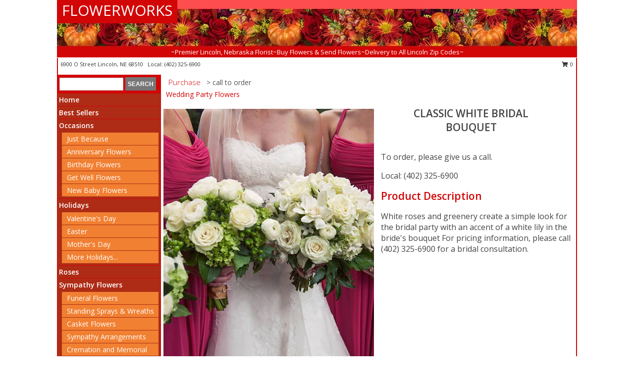

--- FILE ---
content_type: text/html; charset=UTF-8
request_url: https://www.flowerworksonline.com/product/wf119321/classic-white-bridal
body_size: 12808
content:
		<!DOCTYPE html>
		<html xmlns="http://www.w3.org/1999/xhtml" xml:lang="en" lang="en" xmlns:fb="http://www.facebook.com/2008/fbml">
		<head>
			<title>Classic White Bridal Bouquet in Lincoln, NE - FLOWERWORKS</title>
            <meta http-equiv="Content-Type" content="text/html; charset=UTF-8" />
            <meta name="description" content = "White roses and greenery create a simple look for the bridal party with an accent of a white lily in the bride&#039;s bouquet

For pricing information, please call (402) 325-6900 for a bridal consultation. Order Classic White Bridal Bouquet from FLOWERWORKS - Lincoln, NE Florist &amp; Flower Shop." />
            <meta name="keywords" content = "FLOWERWORKS, Classic White Bridal Bouquet, Lincoln, NE, Nebraska" />

            <meta property="og:title" content="FLOWERWORKS" />
            <meta property="og:description" content="White roses and greenery create a simple look for the bridal party with an accent of a white lily in the bride&#039;s bouquet

For pricing information, please call (402) 325-6900 for a bridal consultation. Order Classic White Bridal Bouquet from FLOWERWORKS - Lincoln, NE Florist &amp; Flower Shop." />
            <meta property="og:type" content="company" />
            <meta property="og:url" content="https://www.flowerworksonline.com/product/wf119321/classic-white-bridal" />
            <meta property="og:site_name" content="FLOWERWORKS" >
            <meta property="og:image" content="https://cdn.myfsn.com/flowerdatabase/c/classic-white-bridal-bouquet-WF119321.425.jpg">
            <meta property="og:image:secure_url" content="https://cdn.myfsn.com/flowerdatabase/c/classic-white-bridal-bouquet-WF119321.425.jpg" >
            <meta property="fb:admins" content="1379470747" />
            <meta name="viewport" content="width=device-width, initial-scale=1">
            <link rel="apple-touch-icon" href="https://cdn.myfsn.com/myfsn/images/touch-icons/apple-touch-icon.png" />
            <link rel="apple-touch-icon" sizes="120x120" href="https://cdn.myfsn.com/myfsn/images/touch-icons/apple-touch-icon-120x120.png" />
            <link rel="apple-touch-icon" sizes="152x152" href="https://cdn.myfsn.com/myfsn/images/touch-icons/apple-touch-icon-152x152.png" />
            <link rel="apple-touch-icon" sizes="167x167" href="https://cdn.myfsn.com/myfsn/images/touch-icons/apple-touch-icon-167x167.png" />
            <link rel="apple-touch-icon" sizes="180x180" href="https://cdn.myfsn.com/myfsn/images/touch-icons/apple-touch-icon-180x180.png" />
            <link rel="icon" sizes="192x192" href="https://cdn.myfsn.com/myfsn/images/touch-icons/touch-icon-192x192.png">
			<link href="https://fonts.googleapis.com/css?family=Open+Sans:300,400,600&display=swap" rel="stylesheet" media="print" onload="this.media='all'; this.onload=null;" type="text/css">
			<link href="https://cdn.myfsn.com/js/jquery/slicknav/slicknav.min.css" rel="stylesheet" media="print" onload="this.media='all'; this.onload=null;" type="text/css">
			<link href="https://cdn.myfsn.com/js/jquery/jquery-ui-1.13.1-myfsn/jquery-ui.min.css" rel="stylesheet" media="print" onload="this.media='all'; this.onload=null;" type="text/css">
			<link href="https://cdn.myfsn.com/css/myfsn/base.css?v=191" rel="stylesheet" type="text/css">
			            <link rel="stylesheet" href="https://cdnjs.cloudflare.com/ajax/libs/font-awesome/5.15.4/css/all.min.css" media="print" onload="this.media='all'; this.onload=null;" type="text/css" integrity="sha384-DyZ88mC6Up2uqS4h/KRgHuoeGwBcD4Ng9SiP4dIRy0EXTlnuz47vAwmeGwVChigm" crossorigin="anonymous">
            <link href="https://cdn.myfsn.com/css/myfsn/templates/standard/standard.css.php?v=191&color=fall" rel="stylesheet" type="text/css" />            <link href="https://cdn.myfsn.com/css/myfsn/stylesMobile.css.php?v=191&solidColor1=535353&solidColor2=535353&pattern=florish-bg.png&multiColor=0&color=fall&template=standardTemplate" rel="stylesheet" type="text/css" media="(max-width: 974px)">

            <link rel="stylesheet" href="https://cdn.myfsn.com/js/myfsn/front-end-dist/assets/layout-classic-Cq4XolPY.css" />
<link rel="modulepreload" href="https://cdn.myfsn.com/js/myfsn/front-end-dist/assets/layout-classic-V2NgZUhd.js" />
<script type="module" src="https://cdn.myfsn.com/js/myfsn/front-end-dist/assets/layout-classic-V2NgZUhd.js"></script>

            			<link rel="canonical" href="" />
			<script type="text/javascript" src="https://cdn.myfsn.com/js/jquery/jquery-3.6.0.min.js"></script>
                            <script type="text/javascript" src="https://cdn.myfsn.com/js/jquery/jquery-migrate-3.3.2.min.js"></script>
            
            <script defer type="text/javascript" src="https://cdn.myfsn.com/js/jquery/jquery-ui-1.13.1-myfsn/jquery-ui.min.js"></script>
            <script> jQuery.noConflict(); $j = jQuery; </script>
            <script>
                var _gaq = _gaq || [];
            </script>

			<script type="text/javascript" src="https://cdn.myfsn.com/js/jquery/slicknav/jquery.slicknav.min.js"></script>
			<script defer type="text/javascript" src="https://cdn.myfsn.com/js/myfsnProductInfo.js?v=191"></script>

        <!-- Upgraded to XHR based Google Analytics Code -->
                <script async src="https://www.googletagmanager.com/gtag/js?id=G-8DRXW3C3NB"></script>
        <script>
            window.dataLayer = window.dataLayer || [];
            function gtag(){dataLayer.push(arguments);}
            gtag('js', new Date());

                            gtag('config', 'G-8DRXW3C3NB');
                                gtag('config', 'G-EMLZ5PGJB1');
                        </script>
                    <script>
				function toggleHolidays(){
					$j(".hiddenHoliday").toggle();
				}
				
				function ping_url(a) {
					try { $j.ajax({ url: a, type: 'POST' }); }
					catch(ex) { }
					return true;
				}
				
				$j(function(){
					$j(".cartCount").append($j(".shoppingCartLink>a").text());
				});

			</script>
            <script type="text/javascript">
    (function(c,l,a,r,i,t,y){
        c[a]=c[a]||function(){(c[a].q=c[a].q||[]).push(arguments)};
        t=l.createElement(r);t.async=1;t.src="https://www.clarity.ms/tag/"+i;
        y=l.getElementsByTagName(r)[0];y.parentNode.insertBefore(t,y);
    })(window, document, "clarity", "script", "mmpvlmb9q2");
</script>            <script type="application/ld+json">{"@context":"https:\/\/schema.org","@type":"LocalBusiness","@id":"https:\/\/www.flowerworksonline.com","name":"FLOWERWORKS","telephone":"4023256900","url":"https:\/\/www.flowerworksonline.com","priceRange":"35 - 700","address":{"@type":"PostalAddress","streetAddress":"6900 O Street","addressLocality":"Lincoln","addressRegion":"NE","postalCode":"68510","addressCountry":"USA"},"geo":{"@type":"GeoCoordinates","latitude":"40.81340","longitude":"-96.62230"},"image":"https:\/\/cdn.atwilltech.com\/myfsn\/images\/touch-icons\/touch-icon-192x192.png","openingHoursSpecification":[{"@type":"OpeningHoursSpecification","dayOfWeek":"Monday","opens":"10:00:00","closes":"16:00:00"},{"@type":"OpeningHoursSpecification","dayOfWeek":"Tuesday","opens":"10:00:00","closes":"16:00:00"},{"@type":"OpeningHoursSpecification","dayOfWeek":"Wednesday","opens":"10:00:00","closes":"16:00:00"},{"@type":"OpeningHoursSpecification","dayOfWeek":"Thursday","opens":"10:00:00","closes":"16:00:00"},{"@type":"OpeningHoursSpecification","dayOfWeek":"Friday","opens":"10:00:00","closes":"16:00:00"},{"@type":"OpeningHoursSpecification","dayOfWeek":"Saturday","opens":"00:00","closes":"00:00"},{"@type":"OpeningHoursSpecification","dayOfWeek":"Sunday","opens":"00:00","closes":"00:00"}],"specialOpeningHoursSpecification":[],"sameAs":["https:\/\/www.facebook.com\/pages\/FLOWERWORKS\/103082711846","https:\/\/maps.app.goo.gl\/95e9KH9GDwPTaVh58","https:\/\/www.yelp.com\/biz\/flowerworks-lincoln-2?osq=FLOWERWORKS"],"areaServed":{"@type":"Place","name":["Hickman","Lincoln","Walton","Waverly"]}}</script>            <script type="application/ld+json">{"@context":"https:\/\/schema.org","@type":"Service","serviceType":"Florist","provider":{"@type":"LocalBusiness","@id":"https:\/\/www.flowerworksonline.com"}}</script>            <script type="application/ld+json">{"@context":"https:\/\/schema.org","@type":"BreadcrumbList","name":"Site Map","itemListElement":[{"@type":"ListItem","position":1,"item":{"name":"Home","@id":"https:\/\/www.flowerworksonline.com\/"}},{"@type":"ListItem","position":2,"item":{"name":"Best Sellers","@id":"https:\/\/www.flowerworksonline.com\/best-sellers.php"}},{"@type":"ListItem","position":3,"item":{"name":"Occasions","@id":"https:\/\/www.flowerworksonline.com\/all_occasions.php"}},{"@type":"ListItem","position":4,"item":{"name":"Just Because","@id":"https:\/\/www.flowerworksonline.com\/any_occasion.php"}},{"@type":"ListItem","position":5,"item":{"name":"Anniversary Flowers","@id":"https:\/\/www.flowerworksonline.com\/anniversary.php"}},{"@type":"ListItem","position":6,"item":{"name":"Birthday Flowers","@id":"https:\/\/www.flowerworksonline.com\/birthday.php"}},{"@type":"ListItem","position":7,"item":{"name":"Get Well Flowers","@id":"https:\/\/www.flowerworksonline.com\/get_well.php"}},{"@type":"ListItem","position":8,"item":{"name":"New Baby Flowers","@id":"https:\/\/www.flowerworksonline.com\/new_baby.php"}},{"@type":"ListItem","position":9,"item":{"name":"Holidays","@id":"https:\/\/www.flowerworksonline.com\/holidays.php"}},{"@type":"ListItem","position":10,"item":{"name":"Valentine's Day","@id":"https:\/\/www.flowerworksonline.com\/valentines-day-flowers.php"}},{"@type":"ListItem","position":11,"item":{"name":"Easter","@id":"https:\/\/www.flowerworksonline.com\/easter-flowers.php"}},{"@type":"ListItem","position":12,"item":{"name":"Mother's Day","@id":"https:\/\/www.flowerworksonline.com\/mothers-day-flowers.php"}},{"@type":"ListItem","position":13,"item":{"name":"Father's Day","@id":"https:\/\/www.flowerworksonline.com\/fathers-day-flowers.php"}},{"@type":"ListItem","position":14,"item":{"name":"Rosh Hashanah","@id":"https:\/\/www.flowerworksonline.com\/rosh-hashanah.php"}},{"@type":"ListItem","position":15,"item":{"name":"Thanksgiving (CAN)","@id":"https:\/\/www.flowerworksonline.com\/thanksgiving-flowers-can.php"}},{"@type":"ListItem","position":16,"item":{"name":"Thanksgiving (USA)","@id":"https:\/\/www.flowerworksonline.com\/thanksgiving-flowers-usa.php"}},{"@type":"ListItem","position":17,"item":{"name":"Christmas","@id":"https:\/\/www.flowerworksonline.com\/christmas-flowers.php"}},{"@type":"ListItem","position":18,"item":{"name":"Roses","@id":"https:\/\/www.flowerworksonline.com\/roses.php"}},{"@type":"ListItem","position":19,"item":{"name":"Sympathy Flowers","@id":"https:\/\/www.flowerworksonline.com\/sympathy-flowers"}},{"@type":"ListItem","position":20,"item":{"name":"Funeral Flowers","@id":"https:\/\/www.flowerworksonline.com\/sympathy.php"}},{"@type":"ListItem","position":21,"item":{"name":"Standing Sprays & Wreaths","@id":"https:\/\/www.flowerworksonline.com\/sympathy-flowers\/standing-sprays"}},{"@type":"ListItem","position":22,"item":{"name":"Casket Flowers","@id":"https:\/\/www.flowerworksonline.com\/sympathy-flowers\/casket-flowers"}},{"@type":"ListItem","position":23,"item":{"name":"Sympathy Arrangements","@id":"https:\/\/www.flowerworksonline.com\/sympathy-flowers\/sympathy-arrangements"}},{"@type":"ListItem","position":24,"item":{"name":"Cremation and Memorial","@id":"https:\/\/www.flowerworksonline.com\/sympathy-flowers\/cremation-and-memorial"}},{"@type":"ListItem","position":25,"item":{"name":"For The Home","@id":"https:\/\/www.flowerworksonline.com\/sympathy-flowers\/for-the-home"}},{"@type":"ListItem","position":26,"item":{"name":"Seasonal","@id":"https:\/\/www.flowerworksonline.com\/seasonal.php"}},{"@type":"ListItem","position":27,"item":{"name":"Winter Flowers","@id":"https:\/\/www.flowerworksonline.com\/winter-flowers.php"}},{"@type":"ListItem","position":28,"item":{"name":"Spring Flowers","@id":"https:\/\/www.flowerworksonline.com\/spring-flowers.php"}},{"@type":"ListItem","position":29,"item":{"name":"Summer Flowers","@id":"https:\/\/www.flowerworksonline.com\/summer-flowers.php"}},{"@type":"ListItem","position":30,"item":{"name":"Fall Flowers","@id":"https:\/\/www.flowerworksonline.com\/fall-flowers.php"}},{"@type":"ListItem","position":31,"item":{"name":"Reception Flowers","@id":"https:\/\/www.flowerworksonline.com\/reception-flowers"}},{"@type":"ListItem","position":32,"item":{"name":"Wedding Bouquets","@id":"https:\/\/www.flowerworksonline.com\/wedding-bouquets"}},{"@type":"ListItem","position":33,"item":{"name":"Wedding Party Flowers","@id":"https:\/\/www.flowerworksonline.com\/wedding-party-flowers"}},{"@type":"ListItem","position":34,"item":{"name":"Ceremony Flowers","@id":"https:\/\/www.flowerworksonline.com\/ceremony-flowers"}},{"@type":"ListItem","position":35,"item":{"name":"Plants","@id":"https:\/\/www.flowerworksonline.com\/plants.php"}},{"@type":"ListItem","position":36,"item":{"name":"Modern\/Tropical Designs","@id":"https:\/\/www.flowerworksonline.com\/high-styles"}},{"@type":"ListItem","position":37,"item":{"name":"Wedding Flowers","@id":"https:\/\/www.flowerworksonline.com\/wedding-flowers"}},{"@type":"ListItem","position":38,"item":{"name":"Patriotic Flowers","@id":"https:\/\/www.flowerworksonline.com\/patriotic-flowers"}},{"@type":"ListItem","position":39,"item":{"name":"Prom Flowers","@id":"https:\/\/www.flowerworksonline.com\/prom-flowers"}},{"@type":"ListItem","position":40,"item":{"name":"Corsages","@id":"https:\/\/www.flowerworksonline.com\/prom-flowers\/corsages"}},{"@type":"ListItem","position":41,"item":{"name":"Boutonnieres","@id":"https:\/\/www.flowerworksonline.com\/prom-flowers\/boutonnieres"}},{"@type":"ListItem","position":42,"item":{"name":"Hairpieces & Handheld Bouquets","@id":"https:\/\/www.flowerworksonline.com\/prom-flowers\/hairpieces-handheld-bouquets"}},{"@type":"ListItem","position":43,"item":{"name":"En Espa\u00f1ol","@id":"https:\/\/www.flowerworksonline.com\/en-espanol.php"}},{"@type":"ListItem","position":44,"item":{"name":"Love & Romance","@id":"https:\/\/www.flowerworksonline.com\/love-romance"}},{"@type":"ListItem","position":45,"item":{"name":"About Us","@id":"https:\/\/www.flowerworksonline.com\/about_us.php"}},{"@type":"ListItem","position":46,"item":{"name":"Custom Orders","@id":"https:\/\/www.flowerworksonline.com\/custom_orders.php"}},{"@type":"ListItem","position":47,"item":{"name":"Reviews","@id":"https:\/\/www.flowerworksonline.com\/reviews.php"}},{"@type":"ListItem","position":48,"item":{"name":"Luxury","@id":"https:\/\/www.flowerworksonline.com\/luxury"}},{"@type":"ListItem","position":49,"item":{"name":"Special Offers","@id":"https:\/\/www.flowerworksonline.com\/special_offers.php"}},{"@type":"ListItem","position":50,"item":{"name":"Contact Us","@id":"https:\/\/www.flowerworksonline.com\/contact_us.php"}},{"@type":"ListItem","position":51,"item":{"name":"Flower Delivery","@id":"https:\/\/www.flowerworksonline.com\/flower-delivery.php"}},{"@type":"ListItem","position":52,"item":{"name":"Funeral Home Flower Delivery","@id":"https:\/\/www.flowerworksonline.com\/funeral-home-delivery.php"}},{"@type":"ListItem","position":53,"item":{"name":"Hospital Flower Delivery","@id":"https:\/\/www.flowerworksonline.com\/hospital-delivery.php"}},{"@type":"ListItem","position":54,"item":{"name":"COVID-19-Update","@id":"https:\/\/www.flowerworksonline.com\/covid-19-update"}},{"@type":"ListItem","position":55,"item":{"name":"Pricing & Substitution Policy","@id":"https:\/\/www.flowerworksonline.com\/pricing-substitution-policy"}},{"@type":"ListItem","position":56,"item":{"name":"Site Map","@id":"https:\/\/www.flowerworksonline.com\/site_map.php"}}]}</script>		</head>
		<body>
        		<div id="wrapper" class="js-nav-popover-boundary">
        <button onclick="window.location.href='#content'" class="skip-link">Skip to Main Content</button>
		<div style="font-size:22px;padding-top:1rem;display:none;" class='topMobileLink topMobileLeft'>
			<a style="text-decoration:none;display:block; height:45px;" onclick="return ping_url('/request/trackPhoneClick.php?clientId=155070&number=4023256900');" href="tel:+1-402-325-6900">
				<span style="vertical-align: middle;" class="fas fa-mobile fa-2x"></span>
					<span>(402) 325-6900</span>
			</a>
		</div>
		<div style="font-size:22px;padding-top:1rem;display:none;" class='topMobileLink topMobileRight'>
			<a href="#" onclick="$j('.shoppingCartLink').submit()" role="button" class='hoverLink' aria-label="View Items in Cart" style='font-weight: normal;
				text-decoration: none; font-size:22px;display:block; height:45px;'>
				<span style='padding-right:15px;' class='fa fa-shopping-cart fa-lg' aria-hidden='true'></span>
                <span class='cartCount' style='text-transform: none;'></span>
            </a>
		</div>
        <header><div class='socHeaderMsg'></div>		<div id="header">
			<div id="flowershopInfo">
				<div id="infoText">
					<h1 id="title"><a tabindex="1" href="https://www.flowerworksonline.com">FLOWERWORKS</a></h1>
				</div>
			</div>
			<div id="tagline">~Premier Lincoln, Nebraska Florist~Buy Flowers & Send Flowers~Delivery to All Lincoln Zip Codes~</div>
		</div>	<div style="clear:both"></div>
		<div id="address">
		            <div style="float: right">
                <form class="shoppingCartLink" action="https://www.flowerworksonline.com/Shopping_Cart.php" method="post" style="display:inline-block;">
                <input type="hidden" name="cartId" value="">
                <input type="hidden" name="sessionId" value="">
                <input type="hidden" name="shop_id" value="4023256900">
                <input type="hidden" name="order_src" value="">
                <input type="hidden" name="url_promo" value="">
                    <a href="#" class="shoppingCartText" onclick="$j('.shoppingCartLink').submit()" role="button" aria-label="View Items in Cart">
                    <span class="fa fa-shopping-cart fa-fw" aria-hidden="true"></span>
                    0                    </a>
                </form>
            </div>
                    <div style="float:left;">
            <span><span>6900 O Street  </span><span>Lincoln</span>, <span class="region">NE</span> <span class="postal-code">68510</span></span>            <span>&nbsp Local: </span>        <a  class="phoneNumberLink" href='tel: +1-402-325-6900' aria-label="Call local number: +1-402-325-6900"
            onclick="return ping_url('/request/trackPhoneClick.php?clientId=155070&number=4023256900');" >
            (402) 325-6900        </a>
                    </div>
				<div style="clear:both"></div>
		</div>
		<div style="clear:both"></div>
		</header>			<div class="contentNavWrapper">
			<div id="navigation">
								<div class="navSearch">
										<form action="https://www.flowerworksonline.com/search_site.php" method="get" role="search" aria-label="Product">
						<input type="text" class="myFSNSearch" aria-label="Product Search" title='Product Search' name="myFSNSearch" value="" >
						<input type="submit" value="SEARCH">
					</form>
									</div>
								<div style="clear:both"></div>
                <nav aria-label="Site">
                    <ul id="mainMenu">
                    <li class="hideForFull">
                        <a class='mobileDialogLink' onclick="return ping_url('/request/trackPhoneClick.php?clientId=155070&number=4023256900');" href="tel:+1-402-325-6900">
                            <span style="vertical-align: middle;" class="fas fa-mobile fa-2x"></span>
                            <span>(402) 325-6900</span>
                        </a>
                    </li>
                    <li class="hideForFull">
                        <div class="mobileNavSearch">
                                                        <form id="mobileSearchForm" action="https://www.flowerworksonline.com/search_site.php" method="get" role="search" aria-label="Product">
                                <input type="text" title='Product Search' aria-label="Product Search" class="myFSNSearch" name="myFSNSearch">
                                <img style="width:32px;display:inline-block;vertical-align:middle;cursor:pointer" src="https://cdn.myfsn.com/myfsn/images/mag-glass.png" alt="search" onclick="$j('#mobileSearchForm').submit()">
                            </form>
                                                    </div>
                    </li>

                    <li><a href="https://www.flowerworksonline.com/" title="Home" style="text-decoration: none;">Home</a></li><li><a href="https://www.flowerworksonline.com/best-sellers.php" title="Best Sellers" style="text-decoration: none;">Best Sellers</a></li><li><a href="https://www.flowerworksonline.com/all_occasions.php" title="Occasions" style="text-decoration: none;">Occasions</a><ul><li><a href="https://www.flowerworksonline.com/any_occasion.php" title="Just Because">Just Because</a></li>
<li><a href="https://www.flowerworksonline.com/anniversary.php" title="Anniversary Flowers">Anniversary Flowers</a></li>
<li><a href="https://www.flowerworksonline.com/birthday.php" title="Birthday Flowers">Birthday Flowers</a></li>
<li><a href="https://www.flowerworksonline.com/get_well.php" title="Get Well Flowers">Get Well Flowers</a></li>
<li><a href="https://www.flowerworksonline.com/new_baby.php" title="New Baby Flowers">New Baby Flowers</a></li>
</ul></li><li><a href="https://www.flowerworksonline.com/holidays.php" title="Holidays" style="text-decoration: none;">Holidays</a><ul><li><a href="https://www.flowerworksonline.com/valentines-day-flowers.php" title="Valentine's Day">Valentine's Day</a></li>
<li><a href="https://www.flowerworksonline.com/easter-flowers.php" title="Easter">Easter</a></li>
<li><a href="https://www.flowerworksonline.com/mothers-day-flowers.php" title="Mother's Day">Mother's Day</a></li>
<li><a role='button' name='holidays' href='javascript:' onclick='toggleHolidays()' title="Holidays">More Holidays...</a></li>
<li class="hiddenHoliday"><a href="https://www.flowerworksonline.com/fathers-day-flowers.php"  title="Father's Day">Father's Day</a></li>
<li class="hiddenHoliday"><a href="https://www.flowerworksonline.com/rosh-hashanah.php"  title="Rosh Hashanah">Rosh Hashanah</a></li>
<li class="hiddenHoliday"><a href="https://www.flowerworksonline.com/thanksgiving-flowers-can.php"  title="Thanksgiving (CAN)">Thanksgiving (CAN)</a></li>
<li class="hiddenHoliday"><a href="https://www.flowerworksonline.com/thanksgiving-flowers-usa.php"  title="Thanksgiving (USA)">Thanksgiving (USA)</a></li>
<li class="hiddenHoliday"><a href="https://www.flowerworksonline.com/christmas-flowers.php"  title="Christmas">Christmas</a></li>
</ul></li><li><a href="https://www.flowerworksonline.com/roses.php" title="Roses" style="text-decoration: none;">Roses</a></li><li><a href="https://www.flowerworksonline.com/sympathy-flowers" title="Sympathy Flowers" style="text-decoration: none;">Sympathy Flowers</a><ul><li><a href="https://www.flowerworksonline.com/sympathy.php" title="Funeral Flowers">Funeral Flowers</a></li>
<li><a href="https://www.flowerworksonline.com/sympathy-flowers/standing-sprays" title="Standing Sprays & Wreaths">Standing Sprays & Wreaths</a></li>
<li><a href="https://www.flowerworksonline.com/sympathy-flowers/casket-flowers" title="Casket Flowers">Casket Flowers</a></li>
<li><a href="https://www.flowerworksonline.com/sympathy-flowers/sympathy-arrangements" title="Sympathy Arrangements">Sympathy Arrangements</a></li>
<li><a href="https://www.flowerworksonline.com/sympathy-flowers/cremation-and-memorial" title="Cremation and Memorial">Cremation and Memorial</a></li>
<li><a href="https://www.flowerworksonline.com/sympathy-flowers/for-the-home" title="For The Home">For The Home</a></li>
</ul></li><li><a href="https://www.flowerworksonline.com/seasonal.php" title="Seasonal" style="text-decoration: none;">Seasonal</a><ul><li><a href="https://www.flowerworksonline.com/winter-flowers.php" title="Winter Flowers">Winter Flowers</a></li>
<li><a href="https://www.flowerworksonline.com/spring-flowers.php" title="Spring Flowers">Spring Flowers</a></li>
<li><a href="https://www.flowerworksonline.com/summer-flowers.php" title="Summer Flowers">Summer Flowers</a></li>
<li><a href="https://www.flowerworksonline.com/fall-flowers.php" title="Fall Flowers">Fall Flowers</a></li>
</ul></li><li><a href="https://www.flowerworksonline.com/reception-flowers" title="Reception Flowers" style="text-decoration: none;">Reception Flowers</a></li><li><a href="https://www.flowerworksonline.com/wedding-bouquets" title="Wedding Bouquets" style="text-decoration: none;">Wedding Bouquets</a></li><li><a href="https://www.flowerworksonline.com/wedding-party-flowers" title="Wedding Party Flowers" style="text-decoration: none;">Wedding Party Flowers</a></li><li><a href="https://www.flowerworksonline.com/ceremony-flowers" title="Ceremony Flowers" style="text-decoration: none;">Ceremony Flowers</a></li><li><a href="https://www.flowerworksonline.com/plants.php" title="Plants" style="text-decoration: none;">Plants</a></li><li><a href="https://www.flowerworksonline.com/high-styles" title="Modern/Tropical Designs" style="text-decoration: none;">Modern/Tropical Designs</a></li><li><a href="https://www.flowerworksonline.com/wedding-flowers" title="Wedding Flowers" style="text-decoration: none;">Wedding Flowers</a></li><li><a href="https://www.flowerworksonline.com/patriotic-flowers" title="Patriotic Flowers" style="text-decoration: none;">Patriotic Flowers</a></li><li><a href="https://www.flowerworksonline.com/prom-flowers" title="Prom Flowers" style="text-decoration: none;">Prom Flowers</a><ul><li><a href="https://www.flowerworksonline.com/prom-flowers/corsages" title="Corsages">Corsages</a></li>
<li><a href="https://www.flowerworksonline.com/prom-flowers/boutonnieres" title="Boutonnieres">Boutonnieres</a></li>
<li><a href="https://www.flowerworksonline.com/prom-flowers/hairpieces-handheld-bouquets" title="Hairpieces & Handheld Bouquets">Hairpieces & Handheld Bouquets</a></li>
</ul></li><li><a href="https://www.flowerworksonline.com/en-espanol.php" title="En Español" style="text-decoration: none;">En Español</a></li><li><a href="https://www.flowerworksonline.com/love-romance" title="Love & Romance" style="text-decoration: none;">Love & Romance</a></li><li><a href="https://www.flowerworksonline.com/about_us.php" title="About Us" style="text-decoration: none;">About Us</a></li><li><a href="https://www.flowerworksonline.com/custom_orders.php" title="Custom Orders" style="text-decoration: none;">Custom Orders</a></li><li><a href="https://www.flowerworksonline.com/luxury" title="Luxury" style="text-decoration: none;">Luxury</a></li><li><a href="https://www.flowerworksonline.com/covid-19-update" title="COVID-19-Update" style="text-decoration: none;">COVID-19-Update</a></li><li><a href="https://www.flowerworksonline.com/pricing-substitution-policy" title="Pricing & Substitution Policy" style="text-decoration: none;">Pricing & Substitution Policy</a></li>                    </ul>
                </nav>
			<div style='margin-top:10px;margin-bottom:10px'></div></div>        <script>
            gtag('event', 'view_item', {
                currency: "USD",
                value: 0,
                items: [
                    {
                        item_id: "WF119321",
                        item_name: "Classic White Bridal",
                        item_category: "Bouquet",
                        price: 0,
                        quantity: 1
                    }
                ]
            });
        </script>
        
    <main id="content">
        <div id="pageTitle">Purchase</div>
        <div id="subTitle" style="color:#535353">&gt; call to order</div>
        <div class='breadCrumb'> <a href="https://www.flowerworksonline.com/wedding-party-flowers" title="Wedding Party Flowers">Wedding Party Flowers</a></div> <!-- Begin Feature -->

                        <style>
                #footer {
                    float:none;
                    margin: auto;
                    width: 1050px;
                    background-color: #ffffff;
                }
                .contentNavWrapper {
                    overflow: auto;
                }
                </style>
                        <div>
            <script type="application/ld+json">{"@context":"https:\/\/schema.org","@type":"Product","name":"CLASSIC WHITE BRIDAL","brand":{"@type":"Brand","name":"FLOWERWORKS"},"image":"https:\/\/cdn.myfsn.com\/flowerdatabase\/c\/classic-white-bridal-bouquet-WF119321.300.jpg","description":"White roses and greenery create a simple look for the bridal party with an accent of a white lily in the bride&#039;s bouquet\n\nFor pricing information, please call (402) 325-6900 for a bridal consultation.","mpn":"WF119321","sku":"WF119321","offers":[{"@type":"Offer","price":"0.00","url":"0.00","priceCurrency":"USD","availability":"https:\/\/schema.org\/InStock","priceValidUntil":"2100-12-31"}]}</script>            <div id="newInfoPageProductWrapper">
            <div id="newProductInfoLeft" class="clearFix">
            <div class="image">
                                <img class="norightclick productPageImage"
                                    width="365"
                    height="442"
                                src="https://cdn.myfsn.com/flowerdatabase/c/classic-white-bridal-bouquet-WF119321.425.jpg"
                alt="Classic White Bridal Bouquet" />
                </div>
            </div>
            <div id="newProductInfoRight" class="clearFix">
                <form action="" method="post">
                    <input type="hidden" name="strPhotoID" value="WF119321">
                    <input type="hidden" name="page_id" value="">
                    <input type="hidden" name="shop_id" value="">
                    <input type="hidden" name="src" value="">
                    <input type="hidden" name="url_promo" value="">
                    <div id="productNameInfo">
                        <div style="font-size: 21px; font-weight: 900">
                            CLASSIC WHITE BRIDAL<BR/>BOUQUET
                        </div>
                                            </div>
                    <br>

                                                <div id="callToOrderContainer" class='callToOrderClassic'>
                            <p>To order, please give us a call.</p>
                            <p>
                                                            <a href="tel:+1-402-325-6900" onclick="return ping_url('/request/trackPhoneClick.php?clientId=155070&number=4023256900');">Local: (402) 325-6900</a>
                                <br>
                                                        
                            </p>
                            </div>

                            
                                <div id="productDescription" class='descriptionClassic'>
                                    <h2>Product Description</h2>
                    <p style="font-size: 16px;" aria-label="Product Description">
                    White roses and greenery create a simple look for the bridal party with an accent of a white lily in the bride's bouquet

For pricing information, please call (402) 325-6900 for a bridal consultation.                    </p>
                                
                <p id="recipeContainer" aria-label="Recipe Content">
                                    </p>
                </div>
                <div id="productPageUrgencyWrapper">
                                </div>
                <div id="productPageBuyButtonWrapper">
                                    </div>
                </form>
            </div>
            </div>
            </div>
                    <script>
                var dateSelectedClass = 'pn-selected';
                $j(function() {
                    $j('.price-notice').on('click', function() {
                        if(!$j(this).parent().hasClass(dateSelectedClass)) {
                            $j('.pn-selected').removeClass(dateSelectedClass);
                            $j(this).parent().addClass(dateSelectedClass);
                            $j('#price-indicator').text('Selected: ' + $j(this).data('price'));
                            if($j('.addToCartButton').length) {
                                const text = $j('.addToCartButton').attr("aria-label").replace(/\$\d+\.\d\d/, $j(this).data("price"));
                                $j('.addToCartButton').attr("aria-label", text);
                                $j('.addToCartButton').attr("title", text);
                            }
                        }
                    });
                });
            </script>
                <div class="clear"></div>
                <h2 id="suggestedProducts" class="suggestProducts">You might also be interested in these arrangements</h2>
        <div style="text-align:center">
            
            <div class="product_new productMedium">
                <div class="prodImageContainerM">
                    <a href="https://www.flowerworksonline.com/product/wf118821/hydrangeas-heaven" aria-label="View Hydrangeas Heaven Bouquet Info">
                        <img class="productImageMedium"
                                                    width="167"
                            height="203"
                                                src="https://cdn.myfsn.com/flowerdatabase/h/hydrangeas-heaven-bouquet-WF118821.167.jpg"
                        alt="Hydrangeas Heaven Bouquet"
                        />
                    </a>
                </div>
                <div class="productSubImageText">
                                        <div class='namePriceString'>
                        <span role="heading" aria-level="3" aria-label="HYDRANGEAS HEAVEN BOUQUET"
                              style='text-align: left;float: left;text-overflow: ellipsis;
                                width: 67%; white-space: nowrap; overflow: hidden'>HYDRANGEAS HEAVEN</span>
                        <span style='float: right;text-align: right; width:33%;'></span>
                    </div>
                    <div style='clear: both'></div>
                    </div>
                    
                <div class="buttonSection adaOnHoverBackgroundColor">
                    <div style="display: inline-block; text-align: center; height: 100%">
                        <div class="button" style="display: inline-block; font-size: 16px; width: 100%; height: 100%;">
                                                            <a class="prodButton adaButtonTextColor" title="How To Order"
                                   href="https://www.flowerworksonline.com/product/wf118821/hydrangeas-heaven" aria-label="How to order Hydrangeas Heaven">
                                    How To Order                                </a>
                                                        </div>
                    </div>
                </div>
            </div>
            
            <div class="product_new productMedium">
                <div class="prodImageContainerM">
                    <a href="https://www.flowerworksonline.com/product/wf104321/colorful-variety" aria-label="View Colorful Variety Bouquet Info">
                        <img class="productImageMedium"
                                                    width="167"
                            height="203"
                                                src="https://cdn.myfsn.com/flowerdatabase/c/colorful-variety-bouquet-WF104321.167.jpg"
                        alt="Colorful Variety Bouquet"
                        />
                    </a>
                </div>
                <div class="productSubImageText">
                                        <div class='namePriceString'>
                        <span role="heading" aria-level="3" aria-label="COLORFUL VARIETY BOUQUET"
                              style='text-align: left;float: left;text-overflow: ellipsis;
                                width: 67%; white-space: nowrap; overflow: hidden'>COLORFUL VARIETY</span>
                        <span style='float: right;text-align: right; width:33%;'></span>
                    </div>
                    <div style='clear: both'></div>
                    </div>
                    
                <div class="buttonSection adaOnHoverBackgroundColor">
                    <div style="display: inline-block; text-align: center; height: 100%">
                        <div class="button" style="display: inline-block; font-size: 16px; width: 100%; height: 100%;">
                                                            <a class="prodButton adaButtonTextColor" title="How To Order"
                                   href="https://www.flowerworksonline.com/product/wf104321/colorful-variety" aria-label="How to order Colorful Variety">
                                    How To Order                                </a>
                                                        </div>
                    </div>
                </div>
            </div>
            
            <div class="product_new productMedium">
                <div class="prodImageContainerM">
                    <a href="https://www.flowerworksonline.com/product/wf116121/succulent-serenity" aria-label="View Succulent Serenity Boutonniere Info">
                        <img class="productImageMedium"
                                                    width="167"
                            height="203"
                                                src="https://cdn.myfsn.com/flowerdatabase/s/succulent-serenity-boutonniere-WF116121.167.jpg"
                        alt="Succulent Serenity Boutonniere"
                        />
                    </a>
                </div>
                <div class="productSubImageText">
                                        <div class='namePriceString'>
                        <span role="heading" aria-level="3" aria-label="SUCCULENT SERENITY BOUTONNIERE"
                              style='text-align: left;float: left;text-overflow: ellipsis;
                                width: 67%; white-space: nowrap; overflow: hidden'>SUCCULENT SERENITY</span>
                        <span style='float: right;text-align: right; width:33%;'></span>
                    </div>
                    <div style='clear: both'></div>
                    </div>
                    
                <div class="buttonSection adaOnHoverBackgroundColor">
                    <div style="display: inline-block; text-align: center; height: 100%">
                        <div class="button" style="display: inline-block; font-size: 16px; width: 100%; height: 100%;">
                                                            <a class="prodButton adaButtonTextColor" title="How To Order"
                                   href="https://www.flowerworksonline.com/product/wf116121/succulent-serenity" aria-label="How to order Succulent Serenity">
                                    How To Order                                </a>
                                                        </div>
                    </div>
                </div>
            </div>
                    </div>
        <div class="clear"></div>
        <div id="storeInfoPurchaseWide"><br>
            <h2>Substitution Policy</h2>
                <br>
                When you order custom designs, they will be produced as closely as possible to the picture. Please remember that each design is custom made. No two arrangements are exactly alike and color and/or variety substitutions of flowers and containers may be necessary. Prices and availability of seasonal flowers may vary.                <br>
                <br>
                Our professional staff of floral designers are always eager to discuss any special design or product requests. Call us at the number above and we will be glad to assist you with a special request or a timed delivery.        </div>
    </main>
    		<div style="clear:both"></div>
		<div id="footerTagline"></div>
		<div style="clear:both"></div>
		</div>
			<footer id="footer">
			    <!-- delivery area -->
			    <div id="footerDeliveryArea">
					 <h2 id="deliveryAreaText">Flower Delivery To Lincoln, NE</h2>
			        <div id="footerDeliveryButton">
			            <a href="https://www.flowerworksonline.com/flower-delivery.php" aria-label="See Where We Deliver">See Delivery Areas</a>
			        </div>
                </div>
                <!-- next 3 divs in footerShopInfo should be put inline -->
                <div id="footerShopInfo">
                    <nav id='footerLinks'  class="shopInfo" aria-label="Footer">
                        <a href='https://www.flowerworksonline.com/about_us.php'><div><span>About Us</span></div></a><a href='https://www.flowerworksonline.com/reviews.php'><div><span>Reviews</span></div></a><a href='https://www.flowerworksonline.com/special_offers.php'><div><span>Special Offers</span></div></a><a href='https://www.flowerworksonline.com/contact_us.php'><div><span>Contact Us</span></div></a><a href='https://www.flowerworksonline.com/pricing-substitution-policy'><div><span>Pricing & Substitution Policy</span></div></a><a href='https://www.flowerworksonline.com/site_map.php'><div><span>Site Map</span></div></a>					</nav>
                    <div id="footerShopHours"  class="shopInfo">
                    <table role="presentation"><tbody><tr><td align='left'><span>
                        <span>Mon</span></span>:</td><td align='left'><span>10:00 AM</span> -</td>
                      <td align='left'><span>4:00 PM</span></td></tr><tr><td align='left'><span>
                        <span>Tue</span></span>:</td><td align='left'><span>10:00 AM</span> -</td>
                      <td align='left'><span>4:00 PM</span></td></tr><tr><td align='left'><span>
                        <span>Wed</span></span>:</td><td align='left'><span>10:00 AM</span> -</td>
                      <td align='left'><span>4:00 PM</span></td></tr><tr><td align='left'><span>
                        <span>Thu</span></span>:</td><td align='left'><span>10:00 AM</span> -</td>
                      <td align='left'><span>4:00 PM</span></td></tr><tr><td align='left'><span>
                        <span>Fri</span></span>:</td><td align='left'><span>10:00 AM</span> -</td>
                      <td align='left'><span>4:00 PM</span></td></tr><tr><td align='left'><span>
                        <span>Sat</span></span>:</td><td align='left'>Closed</td></tr><tr><td align='left'><span>
                        <span>Sun</span></span>:</td><td align='left'>Closed</td></tr></tbody></table><div style="font-size:12px;">When placing your order, keep in mind that some items may require a lead time of one to two days. Not every product is in stock. Before placing your order, please give us a call if you have any questions! I&#039;m grateful.</div>        <style>
            .specialHoursDiv {
                margin: 50px 0 30px 0;
            }

            .specialHoursHeading {
                margin: 0;
                font-size: 17px;
            }

            .specialHoursList {
                padding: 0;
                margin-left: 5px;
            }

            .specialHoursList:not(.specialHoursSeeingMore) > :nth-child(n + 6) {
                display: none;
            }

            .specialHoursListItem {
                display: block;
                padding-bottom: 5px;
            }

            .specialHoursTimes {
                display: block;
                padding-left: 5px;
            }

            .specialHoursSeeMore {
                background: none;
                border: none;
                color: inherit;
                cursor: pointer;
                text-decoration: underline;
                text-transform: uppercase;
            }

            @media (max-width: 974px) {
                .specialHoursDiv {
                    margin: 20px 0;
                }
            }
        </style>
                <script>
            'use strict';
            document.addEventListener("DOMContentLoaded", function () {
                const specialHoursSections = document.querySelectorAll(".specialHoursSection");
                /* Accounting for both the normal and mobile sections of special hours */
                specialHoursSections.forEach(section => {
                    const seeMore = section.querySelector(".specialHoursSeeMore");
                    const list = section.querySelector(".specialHoursList");
                    /* Only create the event listeners if we actually show the see more / see less */
                    if (seeMore) {
                        seeMore.addEventListener("click", function (event) {
                            event.preventDefault();
                            if (seeMore.getAttribute('aria-expanded') === 'false') {
                                this.textContent = "See less...";
                                list.classList.add('specialHoursSeeingMore');
                                seeMore.setAttribute('aria-expanded', 'true');
                            } else {
                                this.textContent = "See more...";
                                list.classList.remove('specialHoursSeeingMore');
                                seeMore.setAttribute('aria-expanded', 'false');
                            }
                        });
                    }
                });
            });
        </script>
                            </div>
                    <div id="footerShopAddress"  class="shopInfo">
						<div id='footerAddress'>
							<div class="bold">FLOWERWORKS</div>
							<div class="address"><span class="street-address">6900 O Street <div><span class="locality">Lincoln</span>, <span class="region">NE</span>. <span class="postal-code">68510</span></div></span></div>							<span style='color: inherit; text-decoration: none'>LOCAL:         <a  class="phoneNumberLink" href='tel: +1-402-325-6900' aria-label="Call local number: +1-402-325-6900"
            onclick="return ping_url('/request/trackPhoneClick.php?clientId=155070&number=4023256900');" >
            (402) 325-6900        </a>
        <span>						</div>
						<br><br>
						<div id='footerWebCurrency'>
							All prices shown in US dollars						</div>
						<br>
						<div>
							<div class="ccIcon" title="American Express"><span class="fab fa-cc-amex fa-2x" aria-hidden="true"></span>
                    <span class="sr-only">American Express</span>
                    <br><span>&nbsp</span>
                  </div><div class="ccIcon" title="Mastercard"><span class="fab fa-cc-mastercard fa-2x" aria-hidden="true"></span>                    
                  <span class="sr-only">MasterCard</span>
                  <br><span>&nbsp</span>
                  </div><div class="ccIcon" title="Visa"><span class="fab fa-cc-visa fa-2x" aria-hidden="true"></span>
                  <span class="sr-only">Visa</span>
                  <br><span>&nbsp</span>
                  </div><div class="ccIcon" title="Discover"><span class="fab fa-cc-discover fa-2x" aria-hidden="true"></span>
                  <span class="sr-only">Discover</span>
                  <br><span>&nbsp</span>
                  </div><br><div class="ccIcon" title="PayPal">
                    <span class="fab fa-cc-paypal fa-2x" aria-hidden="true"></span>
                    <span class="sr-only">PayPal</span>
                  </div>						</div>
                    	<br><br>
                    	<div>
    <img class="trustwaveSealImage" src="https://seal.securetrust.com/seal_image.php?customerId=w6ox8fWieVRIVGcTgYh8RViTFoIBnG&size=105x54&style=normal"
    style="cursor:pointer;"
    onclick="javascript:window.open('https://seal.securetrust.com/cert.php?customerId=w6ox8fWieVRIVGcTgYh8RViTFoIBnG&size=105x54&style=normal', 'c_TW',
    'location=no, toolbar=no, resizable=yes, scrollbars=yes, directories=no, status=no, width=615, height=720'); return false;"
    oncontextmenu="javascript:alert('Copying Prohibited by Law - Trusted Commerce is a Service Mark of Viking Cloud, Inc.'); return false;"
     tabindex="0"
     role="button"
     alt="This site is protected by VikingCloud's Trusted Commerce program"
    title="This site is protected by VikingCloud's Trusted Commerce program" />
</div>                        <br>
                        <div class="text"><kbd>myfsn-asg-1-219.internal</kbd></div>
                    </div>
                </div>

                				<div id="footerSocial">
				<a aria-label="View our Facebook" href="https://www.facebook.com/pages/FLOWERWORKS/103082711846" target="_BLANK" style='display:inline;padding:0;margin:0;'><img src="https://cdn.myfsn.com/images/social_media/3-64.png" title="Connect with us on Facebook" width="64" height="64" alt="Connect with us on Facebook"></a>
<a aria-label="View our Google Business Page" href="https://maps.app.goo.gl/95e9KH9GDwPTaVh58" target="_BLANK" style='display:inline;padding:0;margin:0;'><img src="https://cdn.myfsn.com/images/social_media/29-64.png" title="Connect with us on Google Business Page" width="64" height="64" alt="Connect with us on Google Business Page"></a>
<a aria-label="View our Yelp" href="https://www.yelp.com/biz/flowerworks-lincoln-2?osq=FLOWERWORKS" target="_BLANK" style='display:inline;padding:0;margin:0;'><img src="https://cdn.myfsn.com/images/social_media/7-64.png" title="Connect with us on Yelp" width="64" height="64" alt="Connect with us on Yelp"></a>
                </div>
                				                	<div class="customLinks">
                    <a rel='noopener' target='_blank' 
                                    href='https://www.fsnfuneralhomes.com/fh/USA/NE/Lincoln/' 
                                    title='Flower Shop Network Funeral Homes' 
                                    aria-label='Lincoln, NE Funeral Homes (opens in new window)' 
                                    onclick='return openInNewWindow(this);'>Lincoln, NE Funeral Homes</a> &vert; <a rel='noopener noreferrer' target='_blank' 
                                    href='https://www.fsnhospitals.com/USA/NE/Lincoln/' 
                                    title='Flower Shop Network Hospitals' 
                                    aria-label='Lincoln, NE Hospitals (opens in new window)'
                                    onclick='return openInNewWindow(this);'>Lincoln, 
                                    NE Hospitals</a> &vert; <a rel='noopener noreferrer' 
                        target='_blank' 
                        aria-label='Lincoln, NE Wedding Flower Vendors (opens in new window)'
                        title='Wedding and Party Network' 
                        href='https://www.weddingandpartynetwork.com/c/Florists-and-Flowers/l/Nebraska/Lincoln' 
                        onclick='return openInNewWindow(this);'> Lincoln, 
                        NE Wedding Flower Vendors</span>
                        </a>                    </div>
                                	<div class="customLinks">
                    <a rel="noopener" href="https://forecast.weather.gov/zipcity.php?inputstring=Lincoln,NE&amp;Go2=Go" target="_blank" title="View Current Weather Information For Lincoln, Nebraska." class="" onclick="return openInNewWindow(this);">Lincoln, NE Weather</a> &vert; <a rel="noopener" href="https://www.nebraska.gov" target="_blank" title="Visit The NE - Nebraska State Government Site." class="" onclick="return openInNewWindow(this);">NE State Government Site</a>                    </div>
                                <div id="footerTerms">
                                        <div class="footerLogo">
                        <img class='footerLogo' src='https://cdn.myfsn.com/myfsn/img/fsn-trans-logo-USA.png' width='150' height='76' alt='Flower Shop Network' aria-label="Visit the Website Provider"/>
                    </div>
                                            <div id="footerPolicy">
                                                <a href="https://www.flowershopnetwork.com/about/termsofuse.php"
                           rel="noopener"
                           aria-label="Open Flower shop network terms of use in new window"
                           title="Flower Shop Network">All Content Copyright 2026</a>
                        <a href="https://www.flowershopnetwork.com"
                           aria-label="Flower shop network opens in new window" 
                           title="Flower Shop Network">FlowerShopNetwork</a>
                        &vert;
                                            <a rel='noopener'
                           href='https://florist.flowershopnetwork.com/myfsn-privacy-policies'
                           aria-label="Open Privacy Policy in new window"
                           title="Privacy Policy"
                           target='_blank'>Privacy Policy</a>
                        &vert;
                        <a rel='noopener'
                           href='https://florist.flowershopnetwork.com/myfsn-terms-of-purchase'
                           aria-label="Open Terms of Purchase in new window"
                           title="Terms of Purchase"
                           target='_blank'>Terms&nbsp;of&nbsp;Purchase</a>
                       &vert;
                        <a rel='noopener'
                            href='https://www.flowershopnetwork.com/about/termsofuse.php'
                            aria-label="Open Terms of Use in new window"
                            title="Terms of Use"
                            target='_blank'>Terms&nbsp;of&nbsp;Use</a>
                    </div>
                </div>
            </footer>
                            <script>
                    $j(function($) {
                        $("#map-dialog").dialog({
                            modal: true,
                            autoOpen: false,
                            title: "Map",
                            width: 325,
                            position: { my: 'center', at: 'center', of: window },
                            buttons: {
                                "Close": function () {
                                    $(this).dialog('close');
                                }
                            },
                            open: function (event) {
                                var iframe = $(event.target).find('iframe');
                                if (iframe.data('src')) {
                                    iframe.prop('src', iframe.data('src'));
                                    iframe.data('src', null);
                                }
                            }
                        });

                        $('.map-dialog-button a').on('click', function (event) {
                            event.preventDefault();
                            $('#map-dialog').dialog('open');
                        });
                    });
                </script>

                <div id="map-dialog" style="display:none">
                    <iframe allowfullscreen style="border:0;width:100%;height:300px;" src="about:blank"
                            data-src="https://www.google.com/maps/embed/v1/place?key=AIzaSyBZbONpJlHnaIzlgrLVG5lXKKEafrte5yc&amp;attribution_source=FLOWERWORKS&amp;attribution_web_url=https%3A%2F%2Fwww.flowerworksonline.com&amp;q=40.81340%2C-96.62230">
                    </iframe>
                                            <a class='mobileDialogLink' onclick="return ping_url('/request/trackPhoneClick.php?clientId=155070&number=4023256900&pageType=2');"
                           href="tel:+1-402-325-6900">
                            <span style="vertical-align: middle;margin-right:4px;" class="fas fa-mobile fa-2x"></span>
                            <span>(402) 325-6900</span>
                        </a>
                                            <a rel='noopener' class='mobileDialogLink' target="_blank" title="Google Maps" href="https://www.google.com/maps/search/?api=1&query=40.81340,-96.62230">
                        <span style="vertical-align: middle;margin-right:4px;" class="fas fa-globe fa-2x"></span><span>View in Maps</span>
                    </a>
                </div>

                
            <div class="mobileFoot" role="contentinfo">
                <div class="mobileDeliveryArea">
					                    <div class="button">Flower Delivery To Lincoln, NE</div>
                    <a href="https://www.flowerworksonline.com/flower-delivery.php" aria-label="See Where We Deliver">
                    <div class="mobileDeliveryAreaBtn deliveryBtn">
                    See Delivery Areas                    </div>
                    </a>
                </div>
                <div class="mobileBack">
										<div class="mobileLinks"><a href='https://www.flowerworksonline.com/about_us.php'><div><span>About Us</span></div></a></div>
										<div class="mobileLinks"><a href='https://www.flowerworksonline.com/reviews.php'><div><span>Reviews</span></div></a></div>
										<div class="mobileLinks"><a href='https://www.flowerworksonline.com/special_offers.php'><div><span>Special Offers</span></div></a></div>
										<div class="mobileLinks"><a href='https://www.flowerworksonline.com/contact_us.php'><div><span>Contact Us</span></div></a></div>
										<div class="mobileLinks"><a href='https://www.flowerworksonline.com/pricing-substitution-policy'><div><span>Pricing & Substitution Policy</span></div></a></div>
										<div class="mobileLinks"><a href='https://www.flowerworksonline.com/site_map.php'><div><span>Site Map</span></div></a></div>
										<br>
					<div>
					<a aria-label="View our Facebook" href="https://www.facebook.com/pages/FLOWERWORKS/103082711846" target="_BLANK" ><img border="0" src="https://cdn.myfsn.com/images/social_media/3-64.png" title="Connect with us on Facebook" width="32" height="32" alt="Connect with us on Facebook"></a>
<a aria-label="View our Google Business Page" href="https://maps.app.goo.gl/95e9KH9GDwPTaVh58" target="_BLANK" ><img border="0" src="https://cdn.myfsn.com/images/social_media/29-64.png" title="Connect with us on Google Business Page" width="32" height="32" alt="Connect with us on Google Business Page"></a>
<a aria-label="View our Yelp" href="https://www.yelp.com/biz/flowerworks-lincoln-2?osq=FLOWERWORKS" target="_BLANK" ><img border="0" src="https://cdn.myfsn.com/images/social_media/7-64.png" title="Connect with us on Yelp" width="32" height="32" alt="Connect with us on Yelp"></a>
					</div>
					<br>
					<div class="mobileShopAddress">
						<div class="bold">FLOWERWORKS</div>
						<div class="address"><span class="street-address">6900 O Street <div><span class="locality">Lincoln</span>, <span class="region">NE</span>. <span class="postal-code">68510</span></div></span></div>                                                    <a onclick="return ping_url('/request/trackPhoneClick.php?clientId=155070&number=4023256900');"
                               href="tel:+1-402-325-6900">
                                Local: (402) 325-6900                            </a>
                            					</div>
					<br>
					<div class="mobileCurrency">
						All prices shown in US dollars					</div>
					<br>
					<div>
						<div class="ccIcon" title="American Express"><span class="fab fa-cc-amex fa-2x" aria-hidden="true"></span>
                    <span class="sr-only">American Express</span>
                    <br><span>&nbsp</span>
                  </div><div class="ccIcon" title="Mastercard"><span class="fab fa-cc-mastercard fa-2x" aria-hidden="true"></span>                    
                  <span class="sr-only">MasterCard</span>
                  <br><span>&nbsp</span>
                  </div><div class="ccIcon" title="Visa"><span class="fab fa-cc-visa fa-2x" aria-hidden="true"></span>
                  <span class="sr-only">Visa</span>
                  <br><span>&nbsp</span>
                  </div><div class="ccIcon" title="Discover"><span class="fab fa-cc-discover fa-2x" aria-hidden="true"></span>
                  <span class="sr-only">Discover</span>
                  <br><span>&nbsp</span>
                  </div><br><div class="ccIcon" title="PayPal">
                    <span class="fab fa-cc-paypal fa-2x" aria-hidden="true"></span>
                    <span class="sr-only">PayPal</span>
                  </div>					</div>
					<br>
					<div>
    <img class="trustwaveSealImage" src="https://seal.securetrust.com/seal_image.php?customerId=w6ox8fWieVRIVGcTgYh8RViTFoIBnG&size=105x54&style=normal"
    style="cursor:pointer;"
    onclick="javascript:window.open('https://seal.securetrust.com/cert.php?customerId=w6ox8fWieVRIVGcTgYh8RViTFoIBnG&size=105x54&style=normal', 'c_TW',
    'location=no, toolbar=no, resizable=yes, scrollbars=yes, directories=no, status=no, width=615, height=720'); return false;"
    oncontextmenu="javascript:alert('Copying Prohibited by Law - Trusted Commerce is a Service Mark of Viking Cloud, Inc.'); return false;"
     tabindex="0"
     role="button"
     alt="This site is protected by VikingCloud's Trusted Commerce program"
    title="This site is protected by VikingCloud's Trusted Commerce program" />
</div>					 <div>
						<kbd>myfsn-asg-1-219.internal</kbd>
					</div>
					<br>
					<div>
					 					</div>
					<br>
                    					<div>
						<img id='MobileFooterLogo' src='https://cdn.myfsn.com/myfsn/img/fsn-trans-logo-USA.png' width='150' height='76' alt='Flower Shop Network' aria-label="Visit the Website Provider"/>
					</div>
					<br>
                    											<div class="customLinks"> <a rel='noopener' target='_blank' 
                                    href='https://www.fsnfuneralhomes.com/fh/USA/NE/Lincoln/' 
                                    title='Flower Shop Network Funeral Homes' 
                                    aria-label='Lincoln, NE Funeral Homes (opens in new window)' 
                                    onclick='return openInNewWindow(this);'>Lincoln, NE Funeral Homes</a> &vert; <a rel='noopener noreferrer' target='_blank' 
                                    href='https://www.fsnhospitals.com/USA/NE/Lincoln/' 
                                    title='Flower Shop Network Hospitals' 
                                    aria-label='Lincoln, NE Hospitals (opens in new window)'
                                    onclick='return openInNewWindow(this);'>Lincoln, 
                                    NE Hospitals</a> &vert; <a rel='noopener noreferrer' 
                        target='_blank' 
                        aria-label='Lincoln, NE Wedding Flower Vendors (opens in new window)'
                        title='Wedding and Party Network' 
                        href='https://www.weddingandpartynetwork.com/c/Florists-and-Flowers/l/Nebraska/Lincoln' 
                        onclick='return openInNewWindow(this);'> Lincoln, 
                        NE Wedding Flower Vendors</span>
                        </a> </div>
                    						<div class="customLinks"> <a rel="noopener" href="https://forecast.weather.gov/zipcity.php?inputstring=Lincoln,NE&amp;Go2=Go" target="_blank" title="View Current Weather Information For Lincoln, Nebraska." class="" onclick="return openInNewWindow(this);">Lincoln, NE Weather</a> &vert; <a rel="noopener" href="https://www.nebraska.gov" target="_blank" title="Visit The NE - Nebraska State Government Site." class="" onclick="return openInNewWindow(this);">NE State Government Site</a> </div>
                    					<div class="customLinks">
												<a rel='noopener' href='https://florist.flowershopnetwork.com/myfsn-privacy-policies' title="Privacy Policy" target='_BLANK'>Privacy Policy</a>
                        &vert;
                        <a rel='noopener' href='https://florist.flowershopnetwork.com/myfsn-terms-of-purchase' target='_blank' title="Terms of Purchase">Terms&nbsp;of&nbsp;Purchase</a>
                        &vert;
                        <a rel='noopener' href='https://www.flowershopnetwork.com/about/termsofuse.php' target='_blank' title="Terms of Use">Terms&nbsp;of&nbsp;Use</a>
					</div>
					<br>
				</div>
            </div>
			<div class="mobileFooterMenuBar">
				<div class="bottomText" style="color:#FFFFFF;font-size:20px;">
                    <div class="Component QuickButtons">
                                                    <div class="QuickButton Call">
                            <a onclick="return ping_url('/request/trackPhoneClick.php?clientId=155070&number=4023256900&pageType=2')"
                               href="tel:+1-402-325-6900"
                               aria-label="Click to Call"><span class="fas fa-mobile"></span>&nbsp;&nbsp;Call                               </a>
                            </div>
                                                        <div class="QuickButton map-dialog-button">
                                <a href="#" aria-label="View Map"><span class="fas fa-map-marker"></span>&nbsp;&nbsp;Map</a>
                            </div>
                                                    <div class="QuickButton hoursDialogButton"><a href="#" aria-label="See Hours"><span class="fas fa-clock"></span>&nbsp;&nbsp;Hours</a></div>
                    </div>
				</div>
			</div>

			<div style="display:none" class="hoursDialog" title="Store Hours">
				<span style="display:block;margin:auto;width:280px;">
				<table role="presentation"><tbody><tr><td align='left'><span>
                        <span>Mon</span></span>:</td><td align='left'><span>10:00 AM</span> -</td>
                      <td align='left'><span>4:00 PM</span></td></tr><tr><td align='left'><span>
                        <span>Tue</span></span>:</td><td align='left'><span>10:00 AM</span> -</td>
                      <td align='left'><span>4:00 PM</span></td></tr><tr><td align='left'><span>
                        <span>Wed</span></span>:</td><td align='left'><span>10:00 AM</span> -</td>
                      <td align='left'><span>4:00 PM</span></td></tr><tr><td align='left'><span>
                        <span>Thu</span></span>:</td><td align='left'><span>10:00 AM</span> -</td>
                      <td align='left'><span>4:00 PM</span></td></tr><tr><td align='left'><span>
                        <span>Fri</span></span>:</td><td align='left'><span>10:00 AM</span> -</td>
                      <td align='left'><span>4:00 PM</span></td></tr><tr><td align='left'><span>
                        <span>Sat</span></span>:</td><td align='left'>Closed</td></tr><tr><td align='left'><span>
                        <span>Sun</span></span>:</td><td align='left'>Closed</td></tr></tbody></table><div style="font-size:12px;">When placing your order, keep in mind that some items may require a lead time of one to two days. Not every product is in stock. Before placing your order, please give us a call if you have any questions! I&#039;m grateful.</div>				</span>
				
				<a class='mobileDialogLink' onclick="return ping_url('/request/trackPhoneClick.php?clientId=155070&number=4023256900&pageType=2');" href="tel:+1-402-325-6900">
					<span style="vertical-align: middle;" class="fas fa-mobile fa-2x"></span>
					<span>(402) 325-6900</span>
				</a>
				<a class='mobileDialogLink' href="https://www.flowerworksonline.com/about_us.php">
					<span>About Us</span>
				</a>
			</div>
			<script>

			  function displayFooterMobileMenu(){
				  $j(".mobileFooter").slideToggle("fast");
			  }

			  $j(function ($) {
				$(".hoursDialog").dialog({
					modal: true,
					autoOpen: false,
					position: { my: 'center', at: 'center', of: window }
				});

				$(".hoursDialogButton a").on('click', function (event) {
                    event.preventDefault();
					$(".hoursDialog").dialog("open");
				});
			  });

			  
				var pixelRatio = window.devicePixelRatio;
				function checkWindowSize(){
					// destroy cache
					var version = '?v=1';
					var windowWidth = $j(window).width();
					$j(".container").width(windowWidth);
					
                    if(windowWidth <= 974){
                        $j(".mobileFoot").show();
                        $j(".topMobileLink").show();
                        $j(".msg_dialog").dialog( "option", "width", "auto" );
                        $j('#outside_cart_div').css('top', 0);
                    } else if (windowWidth <= 1050) {
                        // inject new style
                        $j(".mobileFoot").hide();
                        $j(".topMobileLink").hide();
                        $j(".msg_dialog").dialog( "option", "width", 665 );
                        $j('#outside_cart_div').css('top', 0);
                    }
                    else{
                        $j(".mobileFoot").hide();
                        $j(".topMobileLink").hide();
                        $j(".msg_dialog").dialog( "option", "width", 665 );
                        const height = $j('.socHeaderMsg').height();
                        $j('#outside_cart_div').css('top', height + 'px');
                    }
					var color=$j(".slicknav_menu").css("background");
					$j(".bottomText").css("background",color);
					$j(".QuickButtons").css("background",color);	
					
				}
				
				$j('#mainMenu').slicknav({
					label:"",
					duration: 500,
					easingOpen: "swing" //available with jQuery UI
				});

								$j(".slicknav_menu").prepend("<span class='shopNameSubMenu'>FLOWERWORKS</span>");

				$j(window).on('resize', function () {
				    checkWindowSize();
				});
				$j(function () {
				    checkWindowSize();
				});
				
				
			</script>
			
			<base target="_top" />

						</body>
		</html>
		 
